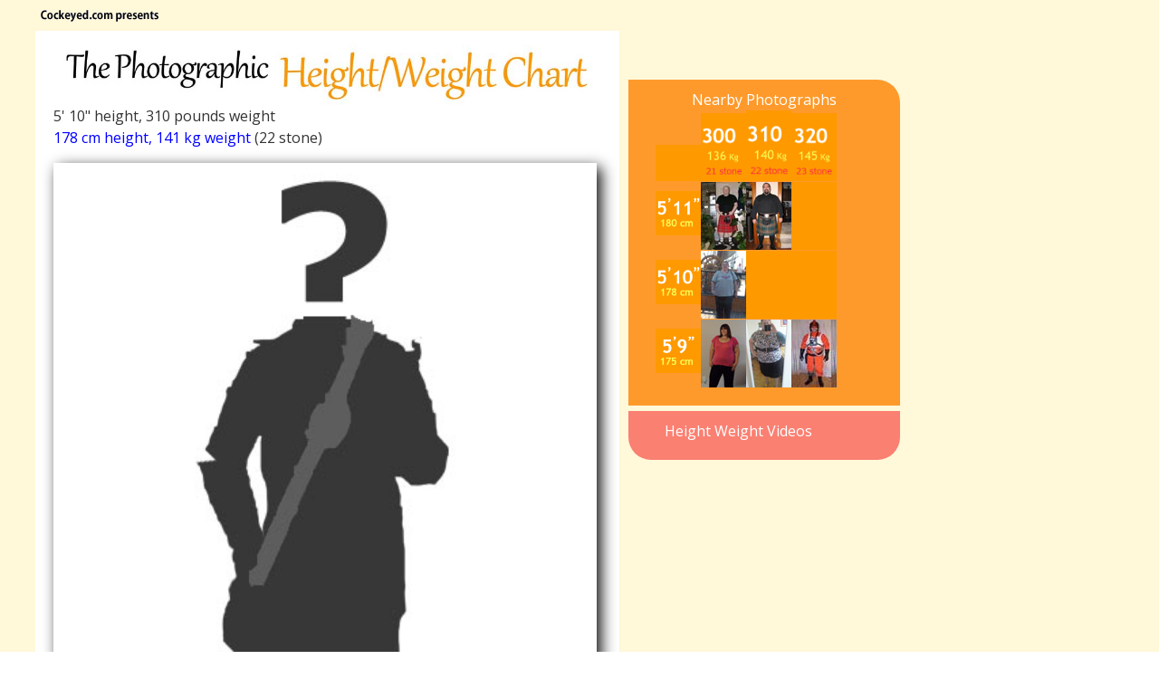

--- FILE ---
content_type: text/html; charset=UTF-8
request_url: https://www.height-weight-chart.com/510-310.html
body_size: 2700
content:
<html>
<head>
<meta name="viewport" content="width=device-width, initial-scale=1.0">
<link rel="stylesheet" href="/styles/hw_port_s.css">
<link href='https://fonts.googleapis.com/css?family=Open+Sans' rel='stylesheet' type='text/css'>

<title>Photographic Height/Weight Chart - 5' 10&quot;, 310 lbs., BMI:45 </title>

</head>
<body>

<div id="container">
<a href="http://www.cockeyed.com"><img id="presents" src="graphics/cockeyed_presents_transpare.gif"></a><br clear=all>

<div class="main">
      <a href="heightweight.html"><img class="title" src="graphics/hw-chart_title.jpg" title="Height Weight Chart with Photographs"></a>
 <h3> 5' 10&quot; height, 310 pounds weight</h3><p><font color=#0000FF>178 cm height, 141 kg weight</font> (22 stone)</p>      
         <p><img class="largepic" src="l/missing-guy.jpg"> 
	  <p>Sorry, the height/weight combination which<br>
      										   you have selected is not available on the <br>
											   photographic height/weight chart.</h3>
<div style="position:relative; left:40px"><p>I mean, the chart is here, but the photo you are looking for is not.<br>
										  I'm trying to fill out the chart from 4'10" to 6'8" in height, and<br>
										 from 90 lbs. to 380 lbs., filling it in in one inch and 10 lbs. increments.<br><br>
                                         If your body size is notably absent from the <a href="heightweight.html">height/weight chart</a>, and<br>
          you would like 
      to represent your true size, please <a href="bodies_intro.html">send a good photo</a> (at <br>
      least 400x600)
      which shows your body (clothed). </p>
  </div>
</div>

<aside>
<div class="nearbys">
<h3>Nearby Photographs</h3>
    <span>
    	<!-- top weight labels -->
          <img class="weightlabel" src=labels/corner.gif><img title="300 lbs." class="weightlabel" src=labels/300.gif><img title="310 lbs." class="weightlabel" src=labels/310.gif><img title="320 lbs." class="weightlabel" src=labels/320.gif>    </span>
<!-- first top row  (taller)-->
<span>
 <img class="heightlabel"  src=labels/511.gif><a href=511-300.html><img title="300 lbs." class="thumb" src=s/511-300_s.jpg></a><a href=511-310.html><img title="310 lbs." class="thumb" src=s/511-310_s.jpg></a><a href=511-320.html><img title="320 lbs." class="thumb" src=s/511-320_s.jpg></a></span>



<!-- second row  (same height)-->
<span>
  <img class="heightlabel" src=labels/510.gif><a href=510-300.html><img title="300 lbs." class="thumb" src=s/510-300_s.jpg></a><img title="310 lbs." class="thumb" src=s/510-310_s.jpg><a href=510-320.html><img title="320 lbs." class="thumb" src=s/510-320_s.jpg></a></span>


<!-- third row down (shorter)-->
<span>
  <img class="heightlabel" src=labels/509.gif><a href=509-300.html><img title="300 lbs." class="thumb" src=s/509-300_s.jpg></a><a href=509-310.html><img title="310 lbs." class="thumb" src=s/509-310_s.jpg></a><a href=509-320.html><img title="320 lbs." class="thumb" src=s/509-320_s.jpg></a></span>
</div>


<div class="videoblock"> <h3><a href="videos/heightweight_videos.html">Height Weight Videos</a></h3> </div>  <script type="text/javascript"><!--
google_ad_client = "pub-4149054166340998";
/* 300x250, created 1/22/11 */
google_ad_slot = "1354156594";
google_ad_width = 300;
google_ad_height = 250;
//-->
</script>
<script type="text/javascript"
src="//pagead2.googlesyndication.com/pagead/show_ads.js">
</script>


<!-- bmi table -->
    <a href="BMI_photos.html">
    <div class="readable">
    <table class="equation" title="Body Mass Index, or BMI, is a number which was developed to describe body sizes.
    It is best used to describe populations, not individuals. 
    BMI is a function of two numbers, height and weight, so it is unable to differentiate between a muscular weight and fat weight.  ">
      
       <tr>
        <td colspan="2" align="center"><strong>Body Mass Index</strong></td>
      </tr>
        <tr>
<td id="weight">&nbsp;&nbsp;141 kg</td><td id="bmi" rowspan="2">=&nbsp;45 BMI</td>      </tr>
      <tr>
<td>(1.78 m)<sup>2</sup></td>      </tr>
    </table>
    </div>
    </a>
<!-- end bmi table -->

<!-- body surface area -->
<div class="surface_area" title="It is possible to approximate the surface area of a person's skin by taking the square root of the quotient
 of the product of a person's height times their weight (meters and kilos) divided by 3600 ">
   <strong>Body<br>Surface Area</strong>
   
<p>2.64 m<sup>2</sup></p>  
 </div>
<!-- end surface area -->
</aside>

<!-- Rest of the Page -->

<div class="vertisement">
<script async src="//pagead2.googlesyndication.com/pagead/js/adsbygoogle.js"></script>
<!-- height weight bottom -->
<ins class="adsbygoogle"
     style="display:block"
     data-ad-client="ca-pub-4149054166340998"
     data-ad-slot="4287587866"
     data-ad-format="auto"></ins>
<script>
(adsbygoogle = window.adsbygoogle || []).push({});
</script>
</div> 
<br><br><br><br clear="all">

<div class="strip">
<!-- strip of weights at this height -->
<p><a href="strips/510_heavy.html"><img src="ss/510_heavy.jpg"></p><p>See a bunch of nearby weights at 5' 10&quot; height</p></a></div>

<nobr><p class="lilmenu">back to the <a href="heightweight.html">photographic height / weight chart</a></nobr> | 
<nobr><a href="BMI_photos.html">BMI - Body Mass Index</a></nobr> | 
<nobr><a href="http://www.cockeyed.com/photos/age/age_chart.html">Age Chart: 1-100</a></nobr></p>

</div><!-- /#container -->
 
<footer role="contentinfo">
  <div class="inner">
	<h1 class="logo"><a href="http://www.cockeyed.com"><img src="graphics/cockeyed-logo-footer.jpg" title="Cockeyed.com" /></a></h1>
		<nav role="navigation">
         	<ul>
				<li><a href="http://www.cockeyed.com/science/scienceclub.html">Cockeyed.com Science Club</a></li>
<li><a href="http://www.cockeyed.com/science/weight/weight_menu.html">The Weight of Clothing</a></li>
<li><a href="http://www.tvaddb.com">The Television Commercial Database</a></li>


<script>
  (function(i,s,o,g,r,a,m){i['GoogleAnalyticsObject']=r;i[r]=i[r]||function(){
  (i[r].q=i[r].q||[]).push(arguments)},i[r].l=1*new Date();a=s.createElement(o),
  m=s.getElementsByTagName(o)[0];a.async=1;a.src=g;m.parentNode.insertBefore(a,m)
  })(window,document,'script','https://www.google-analytics.com/analytics.js','ga');

  ga('create', 'UA-84508118-1', 'auto');
  ga('send', 'pageview');

</script>			    <li class="top"><a href="#top">Back to Top</a></li>
       	</ul>
         </nav>
      <br>
      Updated January 27, 2016 | <a href="plantars/legal.html">Terms and Conditions</a> |  Copyright 2016 Cockeyed.com</p>
  </div><!-- /.inner -->
</footer>
    
<script type="text/javascript" src="yass.js"></script>
</body>
</html>


--- FILE ---
content_type: text/html; charset=utf-8
request_url: https://www.google.com/recaptcha/api2/aframe
body_size: 267
content:
<!DOCTYPE HTML><html><head><meta http-equiv="content-type" content="text/html; charset=UTF-8"></head><body><script nonce="POeA2shwZV_rHHr2vER6Kw">/** Anti-fraud and anti-abuse applications only. See google.com/recaptcha */ try{var clients={'sodar':'https://pagead2.googlesyndication.com/pagead/sodar?'};window.addEventListener("message",function(a){try{if(a.source===window.parent){var b=JSON.parse(a.data);var c=clients[b['id']];if(c){var d=document.createElement('img');d.src=c+b['params']+'&rc='+(localStorage.getItem("rc::a")?sessionStorage.getItem("rc::b"):"");window.document.body.appendChild(d);sessionStorage.setItem("rc::e",parseInt(sessionStorage.getItem("rc::e")||0)+1);localStorage.setItem("rc::h",'1769291356467');}}}catch(b){}});window.parent.postMessage("_grecaptcha_ready", "*");}catch(b){}</script></body></html>

--- FILE ---
content_type: text/css
request_url: https://www.height-weight-chart.com/styles/hw_port_s.css
body_size: 3222
content:
@charset "utf-8";
/* CSS Document */

html, body, div, span, applet, object, iframe,
h1, h2, h3, h4, h5, h6, p, blockquote, pre,
a, abbr, acronym, address, big, cite, code,
del, dfn, em, img, ins, kbd, q, s, samp,
small, strike, sub, tt, var,
b, u, i, center,
dl, dt, dd, ol, ul, li,
fieldset, form, label, legend,
table, caption, tbody, tfoot, thead, tr, th, td,
article, aside, canvas, details, embed,
figure, figcaption, footer, header, hgroup,
menu, nav, output, ruby, section, summary,
time, mark, audio, video {
  margin: 0;
  padding: 0;
  border: 0;
  font-size: 100%;
  font: inherit;
  vertical-align: baseline;
  box-sizing: border-box;
  font-family: 'Open Sans', sans-serif;
}


span:hover {
	background-color:orange;
}

.heightlabel {
	width:4.7%;
}

.weightlabel {
	width:97.1%;
}

.thumb {
	   width:50px;
  -webkit-transition: all 1.5s ease;
     -moz-transition: all 1.3s ease;
       -o-transition: all 1.3s ease;
      -ms-transition: all 1.3s ease;
          transition: all 1.3s ease;
		  margin-top: 1px;


}
.thumbempty {
	   width:50px;
}

.thumb:hover {
	transform:scale(1.5,1.5);
	border: white medium solid;
}

/* trying to style the tooltip */

label {
   /* display: inline-block; */
   white-space:nowrap;
    width: 3em;
  }

.nearbys {
	width: 300px;
	border-radius: 0px 25px 0px 0px;
	background-color:#fe9a2b;
	padding: 10px 50px 20px 30px;
	margin-bottom: 6px;
}

.nearbys h3 {
	color: white;
	text-align:center;
	position: relative;
    	left: 10px;
}

.videoblock {
	width: 300px;
	border-radius: 0px 0px 25px 25px;
	background-color:FA8072;
	padding: 10px 50px 20px 30px;
	margin-bottom: 6px;
}

.videoblock a {
	color: white;
	text-decoration: none;
	text-align:center;
	position: relative;
    	left: 10px;
}

.heightlabel {
	  width: 50px;
   position: relative;
    	top: -16px;
}

.weightlabel {
	width: 50px;
}

.title {
	margin:auto;
}
#presents {
   margin-bottom: 8px;
}

.largepic {
		   max-width: 500px;
		   box-shadow: 5px 5px 15px #111;  
}
 .vertisement {
 border:0px;
 margin-bottom:70px;
 margin-top:10px;
 
 }

* {
  -webkit-box-sizing: border-box;
     -moz-box-sizing: border-box;
      -ms-box-sizing: border-box;
          box-sizing: border-box;
}
 
.strip {
	width: 100%;
	margin:auto; 
	text-align:center;
 }
 
 
.pic {
  float: left;
  height: 520px;
  width: 900px;
  margin: 0px;
  padding-bottom: 20px;
  overflow: hidden;
  
  -webkit-box-shadow: 5px 5px 5px #111;
          box-shadow: 5px 5px 5px #111;  
}

.lilpic {
  float: left;
  height: 435px;
  width: 900px;
  margin: 0px;
  padding-bottom: 20px;
  overflow: hidden;
  
  -webkit-box-shadow: 5px 5px 5px #111;
          box-shadow: 5px 5px 5px #111;  
}

/* for bmi table */
		 td {
			 font-family: 'Open Sans', sans-serif;
			 alignment-baseline:middle
		 }
			 
		 .equation {
			padding: 14px;
			background-color:#FFD2FF;
			border-color:#FFD2FF;
			margin:auto;
			margin-bottom:40px;
			margin-right:20px;
			float:left;
		}
		
		 .surface_area {
			alignment-baseline:middle;
			padding: 14px;
			background-color:#BAEDEB;
			width: 150px;
			float:left;
			text-align:center;
		}
		
		#weight {
			border-bottom: thin solid #000000;
			padding-top: 5px;
		}
		#bmi {
			position: relative;
			top: 12px;
		}
      
article, aside, details, figcaption, figure, footer, header, hgroup, menu, nav, section{ 
    display:block;
}
blockquote:before,
blockquote:after,
q:before,
q:after {
    content: '';
    content: none;
}
a:hover {
    text-decoration: underline
}
ol,
ul {
    list-style: none
}
blockquote,
q {
    quotes: none
}


table .sideshow {
    border-collapse: collapse;
    border-spacing: 0;
}
:focus {
    outline: none
}
/* Typography */
h1 {
    font-family: 'ChunkFiveRegular', Georgia, serif;
    font-size: 2.5em; /* 40px / 16px */
    line-height: 1.2em; /* 48px / 40px */
    margin-bottom: .4em;/* 16px / 40px */
    margin-top: .4em; /* 16px / 40px */
}
header h1{
	margin-bottom: 0;
}
h1 img{
	max-width: 100%;
}

h2 {
    border-bottom: 0px solid #dbdbdb;
    font-family: 'ChunkFiveRegular', Georgia, serif;
    font-size: 1.5em; /* 24px/16px */
    line-height: 1em;
    margin-bottom: .666666667em; /* 16px / 24px */
    margin-top: 1em;
}
figcaption,
.top-stories li {
    font-size: .75em; /* 12px / 16px */
}
blockquote {
    font-style: italic;
    margin-bottom: 1.5em;
    padding-left: 1em;
}
blockquote:before {
    content: "\201C";
    float: left;
    font-size: 2.5em;
    font-style: normal;
    left: -.4em;
    position: relative;
}
aside section {
    overflow: hidden
}
a:hover {
    text-decoration: underline
}

cite {
    display: block;
    font-style: normal;
    text-align: right;
}
a {
    color: rgb(157,0,0);
    text-decoration: none;
}
/*
 * Base styles
 * --------------------------------------------------*/
body {
    background: #fff;
    color: #333;
    font: 100%/1.5em Georgia, 'Times New Roman', serif;
}

.readable { clear:both;
	padding-left: 0px;
			padding-top: 30px;
}			
.roomy {
	padding: 8px;
}
		


p,
ul,
ol {
    margin-bottom: 1em
}
header{
	background: #cccccc;
    -moz-box-shadow: 0px 0px 4px 0px rgba(0,0,0,.5); /* FF3.5 - 3.6 */
    -webkit-box-shadow: 0px 0px 4px 0px rgba(0,0,0,.5); /* Saf3-4, iOS 4.0.2 - 4.2, Android 2.3+ */
    box-shadow: 0px 0px 4px 0px rgba(0,0,0,.5); /* Opera 10.5, IE9, FF4+, Chrome 6+, iOS 5 */
}

#container {
    margin: auto;
	background-color:#fff8d9;
    overflow: hidden;
   /* width: 80%;  */
    padding: 6px 3.0548523% 1.5em; 
}

.main {
	background-color: white;
	padding: 15px 10px 8px 20px;
}

	.main img,
	.slats img{
		width: 100%;
		max-width: 600px;
	}
	aside img{
		max-width: 100%;
	}
ul.tags li {
    float: left;
    font-size: 14px;
    margin: 0 5px 5px 0;
}
    ul.tags li a {
        -moz-border-radius: 0px 3px 3px 0px;
        -moz-transition: background-color .2s ease-in-out;
        -webkit-border-radius: 0px 3px 3px 0px;
        -webkit-transition: background-color .2s ease-in-out;
        background: #9D0000 url(/styles/tag-bg.png) no-repeat 0 50%;
        border-radius: 0px 3px 3px 0px;
        color: #fff;
        float: left;
        font-weight: normal;
        padding: 5px 10px 6px 25px;
        transition: background-color .2s ease-in-out;
    }
    ul.tags li a:active {
        background-color: #ccc
    }
    ul.tags li a:hover,
    ul.tags li a:focus {
        background-color: #333
    }
.related li {
    list-style-type: none
}
.related h3 {
    line-height: 1em;
    margin-bottom: 0em;
}
.related time {
    display: block;
    font-family: Helvetica, Arial, sans-serif;
    font-size: .625em;
    line-height: 1em;
    margin-bottom: 1.5em;
}
.related a{
     display:block;
     border-bottom: 1px dotted #999;
     padding: .3125em 0; /* 5px / 16px */
} 


.more-stories {
    padding-top: 1.5em;
	clear: both;
}

.inner {
    margin: auto;
    overflow: hidden;
    width: 95%;
	padding: 0 1.0548523%;
}

/*
 * Nav
 ** --------------------------------------------------*/
#nav-collapse{
	display: none;
	color: #fff;
	text-align: right;
	width: 100%;
	padding: .225em 0 .225em 0;
}
#nav-collapse.active{
	display: block;
}
 
nav[role="navigation"] {
    background-color: #9D0000;
    background-image: -webkit-gradient(linear, left top, left bottom, from(#9D0000), to(#800505));
    background-image: -webkit-linear-gradient(top, #9D0000, #800505);
    background-image: -moz-linear-gradient(top, #9D0000, #800505);
    background-image: -ms-linear-gradient(top, #9D0000, #800505);
    background-image: -o-linear-gradient(top, #9D0000, #800505);
    background-image: linear-gradient(to bottom, #9D0000, #800505);
    font-family: Helvetica, Arial, serif;
    overflow: hidden;
    text-transform: uppercase;
    width: 100%;
}
nav[role="navigation"] ul{
	margin-bottom: 0;
}
nav[role="navigation"] ul.hide{
	display:none;
}
    nav[role="navigation"] li.active a {
        color: #fff;
        font-weight: bold;
		font-size: 13px;
    }

        nav[role="navigation"] li a:active {
            color: #FFF;
        }
        nav[role="navigation"] li a:hover,
        nav[role="navigation"] li a:focus {
            color: #fff;
        }
    nav[role="navigation"] ul {
        margin: 0;
    }
	nav[role="navigation"] li{
		padding: .225em 1.1em .225em 0;
		border-top: 1px solid #333;
		font-size: 13px;
		
	}
    nav[role="navigation"] a {
        color: #ddd;
		display: block;
        text-decoration: none;
    }
	footer[role="contentinfo"] {
	    background: rgb(34,34,34);
	    border-top: 5px solid #ccc;
	    color: rgb(143,143,143);
	}
	    footer[role="contentinfo"] .inner {
	        overflow: hidden
	    }
	    footer[role="contentinfo"] .top {
	        color: rgb(143,143,143);
			padding-right: 0;
	    }
	        footer[role="contentinfo"] .top a:after {
	            content: " \25B2 ";
	            font-weight: bold;
	        }

	    footer[role="contentinfo"] h1 {
	        text-align: center
	    }
	    footer[role="contentinfo"] ul {
	        margin-bottom: 0
	    }
	    footer[role="contentinfo"] h1 {
	        /* 20px / 40px */
	        margin-left: .5em;
	        margin-right: .5em;
	    }
		footer nav[role="navigation"] {
		    background: rgb(34,34,34);
		    background-image: none;
			font-size: .9em;
		}
		    footer nav[role="navigation"] li.active a {
		        color: #CCC;
		        font-weight: bold;
		    }
		    footer nav[role="navigation"] li a:active {
		        color: #CCC
		    }
		    footer nav[role="navigation"] li a:hover,
		    footer nav[role="navigation"] li a:focus {
		        color: #EEE
		    }
		    footer nav[role="navigation"] a {
		        color: #999
				}
				
.logo {	margin: auto;
		}
 				
/* 600px */
@media all and (min-width: 37.5em) {
	.slats li {
	    float: left;
		margin-right: 2.5316456%; /* 24px / 948px */
		width: 31.6455696%; /* 300/948 */
	}
	.slats li:last-child {
	    margin-right: 0;
	}
	 
 }
	
/* 860px */
@media all and (min-width: 53.75em) {
	aside{
		display: block;
		margin-bottom: 1em;
		padding: 0 1%;
		width: auto;
	}
	
	aside section{
        float: left;
        margin-right: 2%;
        width: 48%;
	}

	nav[role="navigation"] li {
	    float: left;
		border-top: 0;
	}
	nav[role="navigation"] a {
		float: left;
	}
	footer[role="contentinfo"] .top {
		float: right;
	}

}
/* 940px */
@media all and (min-width: 58.75em) {
	.main {
		display: table-cell;
		padding-right: 2.5316456%; /* 24px / 948px */
	}
	aside {
	    display: table-cell;
		width: 300px;
	}
	aside section{
		float: none;
		width: 100%;
	}
	
}
/* 1300px */
@media all and (min-width: 81.25em) {
	.main section img{
		margin-bottom: 1em;
		border: 3px solid #dbdbdb;
		max-width: 600px;

	}
	.main .articleInfo{
	    border-bottom: 2px solid #dbdbdb;
	}

}

--- FILE ---
content_type: text/plain
request_url: https://www.google-analytics.com/j/collect?v=1&_v=j102&a=319958958&t=pageview&_s=1&dl=https%3A%2F%2Fwww.height-weight-chart.com%2F510-310.html&ul=en-us%40posix&dt=Photographic%20Height%2FWeight%20Chart%20-%205%27%2010%22%2C%20310%20lbs.%2C%20BMI%3A45&sr=1280x720&vp=1280x720&_u=IEBAAEABAAAAACAAI~&jid=1641666552&gjid=1739538730&cid=1132067279.1769291356&tid=UA-84508118-1&_gid=110555384.1769291356&_r=1&_slc=1&z=1565045013
body_size: -453
content:
2,cG-008Y4D3GHN